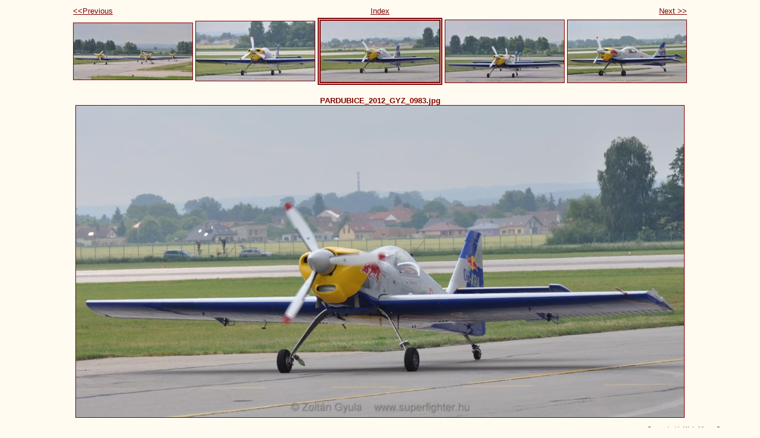

--- FILE ---
content_type: text/html
request_url: https://hunavia.freeweb.hu/AIRSHOW/PARDUBICE2012/PARDUBICE2012ZLIN50/photos/photo12.html
body_size: 682
content:
<!DOCTYPE html PUBLIC "-//W3C//DTD XHTML 1.0 Strict//EN" "http://www.w3.org/TR/xhtml1/DTD/xhtml1-strict.dtd">
<html xmlns="http://www.w3.org/1999/xhtml" xml:lang="en">
<head>
   <title>PARDUBICE_2012_GYZ_0983.jpg</title>
   <meta http-equiv="Content-Type" content="text/html; charset=iso-8859-1" />
   <meta http-equiv="Generator" content="Web Album Generator 1.6.0; http://www.ornj.net/" />
   <link rel="stylesheet" type="text/css" href="../main.css" />
</head>
<body>
<div id="navigation">
   <table>
   <tr>
      <td class="previous"><span class="previous"><a href="photo11.html">&lt;&lt;Previous</a></span></td>
      <td class="index" colspan="3"><span class="index"><a href="../index.html">Index</a></span></td>
      <td class="next"><span class="next"><a href="photo13.html">Next &gt;&gt;</a></span></td>
   </tr>
   <tr>
      <td class="thumbcell"><a href="photo10.html"><img src="../photos/thumb10.jpg" title="PARDUBICE_2012_GYZ_0981.jpg" alt="Photo Number 10" /></a> </td>
      <td class="thumbcell"><a href="photo11.html"><img src="../photos/thumb11.jpg" title="PARDUBICE_2012_GYZ_0982.jpg" alt="Photo Number 11" /></a> </td>
      <td class="thumbcell"><img src="../photos/thumb12.jpg" title="PARDUBICE_2012_GYZ_0983.jpg" alt="Current Photograph" class="selected" /> </td>
      <td class="thumbcell"><a href="photo13.html"><img src="../photos/thumb13.jpg" title="PARDUBICE_2012_GYZ_0984.jpg" alt="Photo Number 13" /></a> </td>
      <td class="thumbcell"><a href="photo14.html"><img src="../photos/thumb14.jpg" title="PARDUBICE_2012_GYZ_0985.jpg" alt="Photo Number 14" /></a> </td>
   </tr>
   </table>
</div>
<h1 class="title">PARDUBICE_2012_GYZ_0983.jpg</h1>
<div id="photograph">
   <img src="../photos/photo12.jpg" alt="Photograph" title="PARDUBICE_2012_GYZ_0983.jpg" />
</div>
<p class="footnote">Created with <a href="http://www.ornj.net/">Web Album Generator</a></p>
</body>
</html>